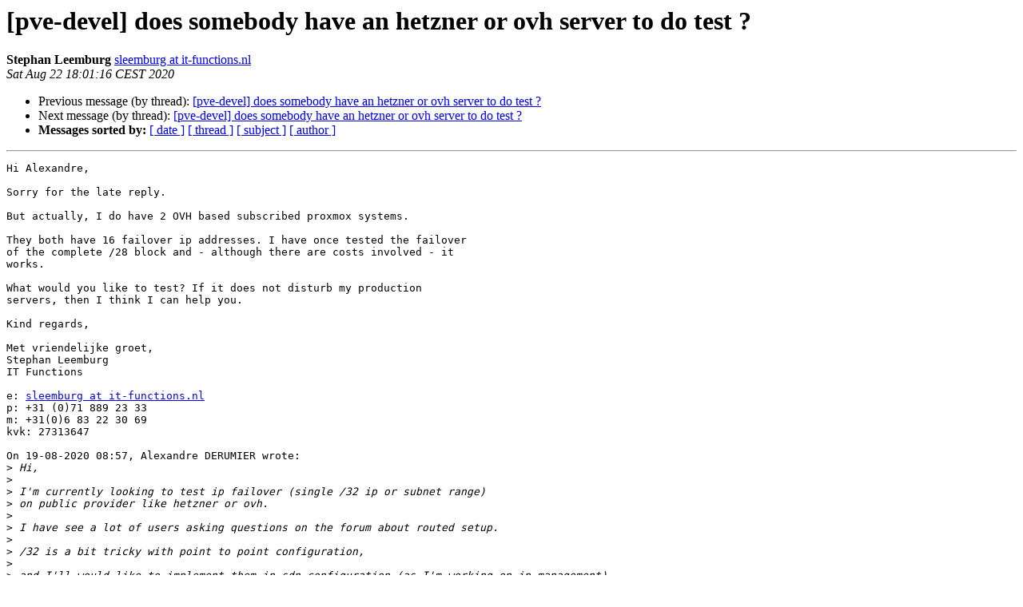

--- FILE ---
content_type: text/html
request_url: https://lists.proxmox.com/pipermail/pve-devel/2020-August/044742.html
body_size: 1656
content:
<!DOCTYPE HTML PUBLIC "-//W3C//DTD HTML 4.01 Transitional//EN">
<HTML>
 <HEAD>
   <TITLE> [pve-devel] does somebody have an hetzner or ovh server to do test ?
   </TITLE>
   <LINK REL="Index" HREF="index.html" >
   <LINK REL="made" HREF="mailto:pve-devel%40lists.proxmox.com?Subject=Re%3A%20%5Bpve-devel%5D%20does%20somebody%20have%20an%20hetzner%20or%20ovh%20server%20to%20do%0A%20test%20%3F&In-Reply-To=%3Ca7cc597b-0327-a36b-ffe2-82553a334d55%40it-functions.nl%3E">
   <META NAME="robots" CONTENT="index,nofollow">
   <style type="text/css">
       pre {
           white-space: pre-wrap;       /* css-2.1, curent FF, Opera, Safari */
           }
   </style>
   <META http-equiv="Content-Type" content="text/html; charset=us-ascii">
   <LINK REL="Previous"  HREF="044662.html">
   <LINK REL="Next"  HREF="044802.html">
 </HEAD>
 <BODY BGCOLOR="#ffffff">
   <H1>[pve-devel] does somebody have an hetzner or ovh server to do test ?</H1>
    <B>Stephan Leemburg</B> 
    <A HREF="mailto:pve-devel%40lists.proxmox.com?Subject=Re%3A%20%5Bpve-devel%5D%20does%20somebody%20have%20an%20hetzner%20or%20ovh%20server%20to%20do%0A%20test%20%3F&In-Reply-To=%3Ca7cc597b-0327-a36b-ffe2-82553a334d55%40it-functions.nl%3E"
       TITLE="[pve-devel] does somebody have an hetzner or ovh server to do test ?">sleemburg at it-functions.nl
       </A><BR>
    <I>Sat Aug 22 18:01:16 CEST 2020</I>
    <P><UL>
        <LI>Previous message (by thread): <A HREF="044662.html">[pve-devel] does somebody have an hetzner or ovh server to do test ?
</A></li>
        <LI>Next message (by thread): <A HREF="044802.html">[pve-devel] does somebody have an hetzner or ovh server to do test ?
</A></li>
         <LI> <B>Messages sorted by:</B> 
              <a href="date.html#44742">[ date ]</a>
              <a href="thread.html#44742">[ thread ]</a>
              <a href="subject.html#44742">[ subject ]</a>
              <a href="author.html#44742">[ author ]</a>
         </LI>
       </UL>
    <HR>  
<!--beginarticle-->
<PRE>Hi Alexandre,

Sorry for the late reply.

But actually, I do have 2 OVH based subscribed proxmox systems.

They both have 16 failover ip addresses. I have once tested the failover 
of the complete /28 block and - although there are costs involved - it 
works.

What would you like to test? If it does not disturb my production 
servers, then I think I can help you.

Kind regards,

Met vriendelijke groet,
Stephan Leemburg
IT Functions

e: <A HREF="https://lists.proxmox.com/cgi-bin/mailman/listinfo/pve-devel">sleemburg at it-functions.nl</A>
p: +31 (0)71 889 23 33
m: +31(0)6 83 22 30 69
kvk: 27313647

On 19-08-2020 08:57, Alexandre DERUMIER wrote:
&gt;<i> Hi,
</I>&gt;<i>
</I>&gt;<i> I'm currently looking to test ip failover (single /32 ip or subnet range)
</I>&gt;<i> on public provider like hetzner or ovh.
</I>&gt;<i>
</I>&gt;<i> I have see a lot of users asking questions on the forum about routed setup.
</I>&gt;<i>
</I>&gt;<i> /32 is a bit tricky with point to point configuration,
</I>&gt;<i>
</I>&gt;<i> and I'll would like to implement them in sdn configuration (as I'm working on ip management).
</I>&gt;<i>
</I>&gt;<i>
</I>&gt;<i> I just need a small server, 1 single failover /32 ip and 1 small failover subnet.
</I>&gt;<i>
</I>&gt;<i>
</I>&gt;<i> If nobody can help, no problem, I'll rent a small server for 1 month.
</I>&gt;<i>
</I>&gt;<i>
</I>&gt;<i> Alexandre
</I>&gt;<i>
</I>&gt;<i>
</I>&gt;<i> (BTW: I'll try to send a new sdn patch series next week, I'm currently working on ip dns api registration)
</I>&gt;<i>
</I>&gt;<i>
</I>&gt;<i>
</I>&gt;<i> _______________________________________________
</I>&gt;<i> pve-devel mailing list
</I>&gt;<i> <A HREF="https://lists.proxmox.com/cgi-bin/mailman/listinfo/pve-devel">pve-devel at lists.proxmox.com</A>
</I>&gt;<i> <A HREF="https://lists.proxmox.com/cgi-bin/mailman/listinfo/pve-devel">https://lists.proxmox.com/cgi-bin/mailman/listinfo/pve-devel</A>
</I>&gt;<i>
</I>

</PRE>

<!--endarticle-->
    <HR>
    <P><UL>
        <!--threads-->
	<LI>Previous message (by thread): <A HREF="044662.html">[pve-devel] does somebody have an hetzner or ovh server to do test ?
</A></li>
	<LI>Next message (by thread): <A HREF="044802.html">[pve-devel] does somebody have an hetzner or ovh server to do test ?
</A></li>
         <LI> <B>Messages sorted by:</B> 
              <a href="date.html#44742">[ date ]</a>
              <a href="thread.html#44742">[ thread ]</a>
              <a href="subject.html#44742">[ subject ]</a>
              <a href="author.html#44742">[ author ]</a>
         </LI>
       </UL>

<hr>
<a href="https://lists.proxmox.com/cgi-bin/mailman/listinfo/pve-devel">More information about the pve-devel
mailing list</a><br>
</body></html>
